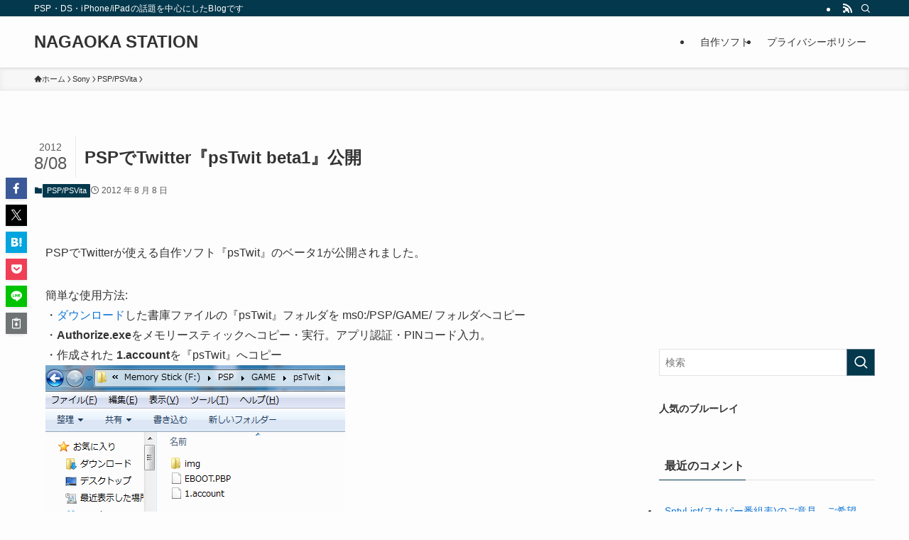

--- FILE ---
content_type: text/html; charset=utf-8
request_url: https://www.google.com/recaptcha/api2/aframe
body_size: 265
content:
<!DOCTYPE HTML><html><head><meta http-equiv="content-type" content="text/html; charset=UTF-8"></head><body><script nonce="xTiqBd1tQD3Oxu-cA1Za8A">/** Anti-fraud and anti-abuse applications only. See google.com/recaptcha */ try{var clients={'sodar':'https://pagead2.googlesyndication.com/pagead/sodar?'};window.addEventListener("message",function(a){try{if(a.source===window.parent){var b=JSON.parse(a.data);var c=clients[b['id']];if(c){var d=document.createElement('img');d.src=c+b['params']+'&rc='+(localStorage.getItem("rc::a")?sessionStorage.getItem("rc::b"):"");window.document.body.appendChild(d);sessionStorage.setItem("rc::e",parseInt(sessionStorage.getItem("rc::e")||0)+1);localStorage.setItem("rc::h",'1768910221211');}}}catch(b){}});window.parent.postMessage("_grecaptcha_ready", "*");}catch(b){}</script></body></html>

--- FILE ---
content_type: application/javascript; charset=utf-8;
request_url: https://dalc.valuecommerce.com/app3?p=885679789&_s=https%3A%2F%2Fnsdev.jp%2Fsony%2Fpsp%2F3434.html&vf=iVBORw0KGgoAAAANSUhEUgAAAAMAAAADCAYAAABWKLW%2FAAAAMElEQVQYV2NkFGP4nxGZy6A0cR4D43ITof8SU54xeB%2FiZGDM5er6P%2FOcCcN3DScGAPSSDSnzOXKQAAAAAElFTkSuQmCC
body_size: 1741
content:
vc_linkswitch_callback({"t":"696f6d8c","r":"aW9tjAADMEESv8j4CooD7AqKCJQ4bQ","ub":"aW9tiwALpzQSv8j4CooBbQqKBti%2B%2FQ%3D%3D","vcid":"8tTBSUSyY3DuwTiso78_cdZhqe0kH9oXdz8tNF9G1UrsGyq4S_MYUg","vcpub":"0.208961","shopping.geocities.jp":{"a":"2821580","m":"2201292","g":"1bdc172a8e"},"check.yamada-denkiweb.com":{"a":"2431450","m":"2241345","g":"49fd26538e"},"shopping.yahoo.co.jp":{"a":"2821580","m":"2201292","g":"1bdc172a8e"},"azwww.yamada-denkiweb.com":{"a":"2431450","m":"2241345","g":"49fd26538e"},"www.amazon.co.jp":{"a":"2236822","m":"2366370","g":"eecd28a1ae","sp":"tag%3Dvc-22%26linkCode%3Dure"},"rc.bl.booklive.jp":{"a":"2731662","m":"3216479","g":"1ef69ccfe8","sp":"utm_source%3Dspad%26utm_medium%3Daffiliate%26utm_campaign%3D102%26utm_content%3Dnormal"},"pi-chiku-park.com":{"a":"2431450","m":"2241345","g":"49fd26538e"},"booklive.jp":{"a":"2731662","m":"3216479","g":"1ef69ccfe8","sp":"utm_source%3Dspad%26utm_medium%3Daffiliate%26utm_campaign%3D102%26utm_content%3Dnormal"},"www.yamada-denkiweb.com":{"a":"2431450","m":"2241345","g":"49fd26538e"},"approach.yahoo.co.jp":{"a":"2821580","m":"2201292","g":"1bdc172a8e"},"paypaystep.yahoo.co.jp":{"a":"2821580","m":"2201292","g":"1bdc172a8e"},"l":4,"stg2.bl.booklive.jp":{"a":"2731662","m":"3216479","g":"1ef69ccfe8","sp":"utm_source%3Dspad%26utm_medium%3Daffiliate%26utm_campaign%3D102%26utm_content%3Dnormal"},"paypaymall.yahoo.co.jp":{"a":"2821580","m":"2201292","g":"1bdc172a8e"},"p":885679789,"s":2451663,"rc.d.booklive.jp":{"a":"2731662","m":"3216479","g":"1ef69ccfe8","sp":"utm_source%3Dspad%26utm_medium%3Daffiliate%26utm_campaign%3D102%26utm_content%3Dnormal"},"mini-shopping.yahoo.co.jp":{"a":"2821580","m":"2201292","g":"1bdc172a8e"}})